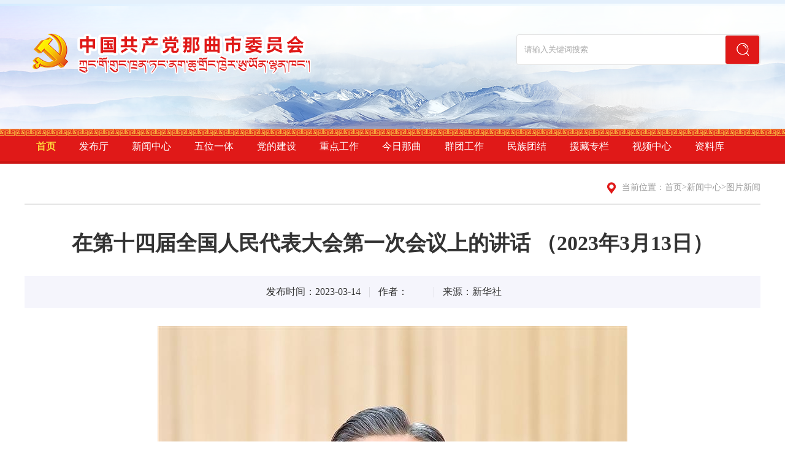

--- FILE ---
content_type: text/html
request_url: https://nq.xzdw.gov.cn/xwzx_675/tp/202303/t20230314_328911.html
body_size: 5451
content:
<!DOCTYPE html>
<html lang="en">

<head>
    <meta charset="UTF-8">
    <title>在第十四届全国人民代表大会第一次会议上的讲话 （2023年3月13日）_中国共产党那曲市委员会</title>
    <link href="../../../images/common.css" rel="stylesheet">
    <link href="../../../images/style.css" rel="stylesheet">
    <script type="text/javascript" src="../../../images/jquery.min.js"></script>
    <script type="text/javascript" src="../../../images/common.js"> </script>
    <meta http-equiv="X-UA-Compatible" content="IE=Edge,chrome=1">
    <meta name=renderer  content=webkit>
</head>

<body>
    <div class="header">
    <div class="centerWidth clearfix">
        <a class="logo" href=""><img src="https://nq.xzdw.gov.cn/images/logo.png" /></a>
        <div class="search rt">
            <input type="text" name="" id="inputKeywords" class="keywords" placeholder="请输入关键词搜索" />
            <button class="submit"></button>
        </div>
    </div>
</div>
<div class="nav">
    <div class="centerWidth header-nav-l">
        <a class="cur" id='sy'  href="https://nq.xzdw.gov.cn/">首页</a>
        <a id='fbt'  href="https://nq.xzdw.gov.cn/fbt/">发布厅</a>
        <a id='xwzx'  href="https://nq.xzdw.gov.cn/xwzx_675/">新闻中心</a>
        <a id='wwyt'  href="https://nq.xzdw.gov.cn/wdjs_729/">五位一体</a>
        <a id='ddjs'  href="https://nq.xzdw.gov.cn/ddjs_766/">党的建设</a>
        <a id='zdgz'  href="https://nq.xzdw.gov.cn/zdgz_814/">重点工作</a>
        <a id='jrls'  href="https://nq.xzdw.gov.cn/jrnq/">今日那曲</a>
        <a id='qtgz'  href="https://nq.xzdw.gov.cn/ttgz_1054/">群团工作</a>
        <a id='mztj'  href="https://nq.xzdw.gov.cn/mztj_941/">民族团结</a>
        <a id='yzzl'  href="https://nq.xzdw.gov.cn/yzzl_1028/">援藏专栏</a>
        <a id='spzx'  href="https://nq.xzdw.gov.cn/sp_1086/">视频中心</a>
        <a id='zlk'  href="https://nq.xzdw.gov.cn/zlk_1107/">资料库</a>
    </div>
</div>
    <div class="gl-main centerWidth clearfix">
        <div class="gl-title clearfix">
            <div class="local rt">
                <img src="../../../images/ic4.png" />
                <span>当前位置：</span>
                 <a href="../../../" target="_self" title="首页" class="CurrChnlCls">首页</a><span>></span><a href="../../" target="_self" title="新闻中心" class="CurrChnlCls">新闻中心</a><span>></span><a href="../" target="_self" title="图片新闻" class="CurrChnlCls">图片新闻</a>
            </div>
        </div>
        <div class="xl-content">
            <h1 class="xl-title"> 在第十四届全国人民代表大会第一次会议上的讲话 （2023年3月13日）</h1>
            <div class="xl-bar">
                <span>发布时间：2023-03-14</span>
                <img class="line" src="../../../images/ic13.png" />
                <span class="ly">作者：</span>
                 <img class="line" src="../../../images/ic13.png" />
                <span class="ly">来源：新华社</span>
            </div>
            <div class="xl-con">
<center>
                
                                
              
</center>
               <div class="view TRS_UEDITOR trs_paper_default trs_web"><p style="text-align: center;font-family: 仿宋_GB2312;line-height: 2em;font-size: 21px"><img src="./W020230314448749622359.jpg" data-uploadpic="W020230314353530729439.jpg" data-needdownload="true" title="" alt="" style="font-family: 仿宋_GB2312;line-height: 2em" uploadpic="W020230314353530729439.jpg" needdownload="true" vspace="0" width="766" border="0" height="" picname="" OLDSRC="W020230314448749622359.jpg" /></p><p style="text-align: center; font-family: 仿宋_GB2312; line-height: 2em; font-size: 16px; text-indent: 0em;"><span data-index="9" style="font-family: 仿宋_GB2312;line-height: 2em;font-size: 16px">3月13日，第十四届全国人民代表大会第一次会议在北京人民大会堂举行闭幕会。大会执行主席、十四届全国人大常委会委员长赵乐际主持闭幕会并讲话。　新华社记者　黄敬文　摄</span></p><p style="text-align: center; font-family: 仿宋_GB2312; line-height: 2em; font-size: 21px; text-indent: 0em;"><span data-index="6" style="font-family: 仿宋_GB2312;line-height: 2em;font-size: 21px">赵乐际</span></p><p style="text-align: justify; font-family: 仿宋_GB2312; line-height: 2em; font-size: 21px; text-indent: 0em;"><span data-index="6" style="font-family: 仿宋_GB2312;line-height: 2em;font-size: 21px">各位代表：</span></p><p style="text-indent: 2em; text-align: justify; font-family: 仿宋_GB2312; line-height: 2em; font-size: 21px;"><span data-index="6" style="font-family: 仿宋_GB2312;line-height: 2em;font-size: 21px">我完全赞成和拥护习近平主席的重要讲话。讲话坚守人民立场、坚定历史自信、彰显使命担当、指引前进方向，必将激励全国各族人民在强国建设、民族复兴新征程踔厉奋发、勇毅前行。我们要认真学习领会、全面贯彻落实。</span></p><p style="text-indent: 2em; text-align: justify; font-family: 仿宋_GB2312; line-height: 2em; font-size: 21px;"><span data-index="6" style="font-family: 仿宋_GB2312;line-height: 2em;font-size: 21px">在这次大会上，习近平同志再次全票当选为中华人民共和国主席、中华人民共和国中央军事委员会主席，反映了全体全国人大代表的共同意志和全国各族人民的共同心愿。党确立习近平同志党中央的核心、全党的核心地位，确立习近平新时代中国特色社会主义思想的指导地位，对新时代党和国家事业发展、对推进中华民族伟大复兴历史进程具有决定性意义。我们要坚决拥护“两个确立”，自觉增强“四个意识”、坚定“四个自信”、做到“两个维护”。</span></p><p style="text-indent: 2em; text-align: justify; font-family: 仿宋_GB2312; line-height: 2em; font-size: 21px;"><span data-index="6" style="font-family: 仿宋_GB2312;line-height: 2em;font-size: 21px">大会全面贯彻党的二十大和二十届一中、二中全会精神，审议通过了各项报告和议案，依法选举和决定任命了新一届国家机构组成人员，圆满完成了各项议程，是一次民主、团结、求实、奋进的大会。会议期间，全体代表忠实代表人民的利益和意志，依法参加行使国家权力，反映民意、共商国是，充分体现了我国全过程人民民主的优势，充分体现了人民代表大会制度的强大生命力和显著优越性。</span></p><p style="text-indent: 2em; text-align: justify; font-family: 仿宋_GB2312; line-height: 2em; font-size: 21px;"><span data-index="6" style="font-family: 仿宋_GB2312;line-height: 2em;font-size: 21px">过去五年，在以习近平同志为核心的党中央坚强领导下，在栗战书同志主持下，十三届全国人大及其常委会坚持以习近平新时代中国特色社会主义思想为指导，全面贯彻中央人大工作会议精神，围绕党和国家工作大局履职尽责、担当作为，各方面工作都取得新的重大进展，为党和国家事业发展作出了重要贡献。在这里，我谨代表十四届全国人大及其常委会，向十三届全国人大代表，向十三届全国人大常委会组成人员，向栗战书同志，致以崇高的敬意！</span></p><p style="text-indent: 2em; text-align: justify; font-family: 仿宋_GB2312; line-height: 2em; font-size: 21px;"><span data-index="6" style="font-family: 仿宋_GB2312;line-height: 2em;font-size: 21px">大会选举产生了十四届全国人大常委会，并选举我担任委员长。我们衷心感谢各位代表的信任，深感使命崇高、责任重大。我们将始终坚持党的全面领导，紧紧依靠人大代表和人民群众，尊崇宪法，恪尽职守，廉洁奉公，接受人民监督，为党和国家事业竭诚奉献，绝不辜负各位代表和全国各族人民的重托。</span></p><p style="text-indent: 2em; text-align: justify; font-family: 仿宋_GB2312; line-height: 2em; font-size: 21px;"><span data-index="6" style="font-family: 仿宋_GB2312;line-height: 2em;font-size: 21px">各位代表！</span></p><p style="text-indent: 2em; text-align: justify; font-family: 仿宋_GB2312; line-height: 2em; font-size: 21px;"><span data-index="6" style="font-family: 仿宋_GB2312;line-height: 2em;font-size: 21px">党的二十大擘画了全面建成社会主义现代化强国、以中国式现代化全面推进中华民族伟大复兴的宏伟蓝图。十四届全国人大及其常委会要全面贯彻党的二十大精神，认真履行宪法法律赋予的职责，坚持党的领导、人民当家作主、依法治国有机统一，把人民代表大会制度坚持好、完善好、运行好，推动党的二十大确定的目标任务落实见效，为全面建设社会主义现代化国家贡献力量。</span></p><p style="text-indent: 2em; text-align: justify; font-family: 仿宋_GB2312; line-height: 2em; font-size: 21px;"><span data-index="6" style="font-family: 仿宋_GB2312;line-height: 2em;font-size: 21px">我们要发展全过程人民民主，保证人民通过人民代表大会行使国家权力，保证人民依法实行民主选举、民主协商、民主决策、民主管理、民主监督。要健全保证宪法全面实施的制度体系，不断提高宪法实施和监督水平，谱写新时代中国宪法实践新篇章。要深入推进科学立法、民主立法、依法立法，使中国特色社会主义法律体系更加科学完备、统一权威，以良法促进发展、保障善治。要实行正确监督、有效监督、依法监督，保证宪法法律全面有效实施，保证国家机关及其工作人员的权力受到监督和制约。要支持和保障代表依法履职，充分发挥代表来自人民、扎根人民的特点优势，当好党和国家联系人民群众的桥梁。要全面加强人大及其常委会自身建设，努力打造政治坚定、服务人民、尊崇法治、发扬民主、勤勉尽责的人大工作队伍，切实担当起新时代新征程赋予的使命责任。</span></p><p style="text-indent: 2em; text-align: justify; font-family: 仿宋_GB2312; line-height: 2em; font-size: 21px;"><span data-index="6" style="font-family: 仿宋_GB2312;line-height: 2em;font-size: 21px">各位代表！</span></p><p style="text-indent: 2em; text-align: justify; font-family: 仿宋_GB2312; line-height: 2em; font-size: 21px;"><span data-index="6" style="font-family: 仿宋_GB2312;line-height: 2em;font-size: 21px">团结就是力量，奋斗创造伟业。让我们更加紧密地团结在以习近平同志为核心的党中央周围，高举中国特色社会主义伟大旗帜，坚持以习近平新时代中国特色社会主义思想为指导，全面贯彻党的二十大精神，自信自强、守正创新，凝心聚力、埋头苦干，为全面建设社会主义现代化国家、全面推进中华民族伟大复兴而团结奋斗！</span></p></div>
                 <div class="fjxz" style="text-align: left;"></div>
            </div>
        </div>
    </div>
    <div class="f-link">
    <div class="centerWidth clearfix">
        <img class="lf" src="https://nq.xzdw.gov.cn/images/ic2.png" />
        <div class="f-drop">
            <p class="tag">中央部门网站</p>
            <ul class="list">
                
            </ul>
        </div>
        <div class="f-drop">
            <p class="tag">西藏自治区部门网站</p>
            <ul class="list">
                  
            </ul>
        </div>
        <div class="f-drop">
            <p class="tag">那曲市相关网站</p>
            <ul class="list">
                  
            </ul>
        </div>
    </div>
</div>
<div class="footer">
    <div class="centerWidth clearfix">
        <div class="f-con lf">
            <div class="f-list">
                 <a href="https://nq.xzdw.gov.cn/public/sitemap/">站点地图</a>
            </div>
            <p>版权所有：中共西藏自治区委员会办公厅</p>
            <p>主办单位：中共那曲市委办公室&nbsp;&nbsp;&nbsp;备案号: <a target="_blank" href="http://beian.miit.gov.cn" style="color: #fff;display: inline;">藏ICP备11000106号-3</a>&nbsp;&nbsp;&nbsp;<img src="https://nq.xzdw.gov.cn/images/f-img1.png" /> 藏公网安备54010202000062号</p>
        </div>
        <a class="rt" href="http://bszs.conac.cn/sitename?method=show&id=0675D17AC1E94CD6E053022819AC012A"><img src="https://nq.xzdw.gov.cn/images/f-img2.png" /></a>
    </div>
</div>
<script type="text/javascript" src="https://nq.xzdw.gov.cn/images/base.js"></script>


<script type="text/javascript">
    $(function () {
        var url = window.location.href;
        $(".header-nav-l a").each(function () {
            $(this).removeClass("cur");
        });
        if (url.indexOf("/fbt/") > 0) {
            $("#fbt").addClass("cur");
        } else if (url.indexOf("/xwzx_359/") > 0) {
            $("#xwzx").addClass("cur");
        } else if (url.indexOf("/wdjs_469/") > 0) {
            $("#wwyt").addClass("cur");
        } else if (url.indexOf("/ddjs_493/") > 0) {
            $("#ddjs").addClass("cur");
        } else if (url.indexOf("/zdgz_533/") > 0) {
            $("#zdgz").addClass("cur");
        } else if (url.indexOf("/jrls/") > 0) {
            $("#jrls").addClass("cur");
        } else if (url.indexOf("/ttgz_767/") > 0) {
            $("#qtgz").addClass("cur");
        } else if (url.indexOf("/mztj_615/") > 0) {
            $("#mztj").addClass("cur");
        } else if (url.indexOf("/yzzl_724/") > 0) {
            $("#yzzl").addClass("cur");
        } else if (url.indexOf("/sp_269/") > 0) {
            $("#spzx").addClass("cur");
        } else if (url.indexOf("/sp_269/") > 0) {
            $("#zlk").addClass("cur");
        } else {
            $("#sy").addClass("cur");
        }
    });
</script>


<script type="text/javascript">
    jQuery(document).ready(function(){ 
       jQuery(function(){
        //点击
        jQuery(".submit").click(function(){
                 var inputSearch = jQuery(".keywords").val();
                if(inputSearch !== ''){    
                var searString = "https://nq.xzdw.gov.cn/site/nqdw/search.html?searchWord="+ inputSearch+"&siteId=2059&pageSize=15&orderBy=comprehensive";
                window.open(searString);
                   }
          }); 
          //回车提交事件
        jQuery("#inputKeywords").keydown(function(e) {
            var inputSearch = jQuery(".keywords").val();
            if(inputSearch !== ''){
             if (e.keyCode == 13) {//keyCode=13是回车键
                     var searString = "https://nq.xzdw.gov.cn/site/nqdw/search.html?searchWord="+ inputSearch+"&siteId=2059&pageSize=15&orderBy=comprehensive";
                     window.open(searString);
                    }
               }
         });
         //--------回车提交事件完毕---------------------//
     });
     
});
</script>


<script id="_trs_ta_js" src="//ta.trs.cn/c/js/ta.js?mpid=4678" async="async" defer="defer"></script>
</body>
<script type="text/javascript">
        jQuery(function () {
            var html = "";
            var url = '';
            //按=分割
            var arr = url.split("=");
            for (var i = 1; i < arr.length; i++) {
                var begin = "";
                begin = arr[i].indexOf("\" />");
                // 判断是不是img，若不是按a标签截取
                if (begin == -1) {
                    begin = arr[i].indexOf("\">");
                }
                //获取链接
                var href = arr[i].substring(1, begin);
                begin = arr[i].indexOf("\">");
                var Name = "";
                // 判断是不是a标签，若是截取a标签的text
                if (begin != -1) {
                    //通过.切割
                    var arrname = arr[i].split(".");
                    Name = arr[i].substring(begin + 2, arr[i].indexOf("</a>"));
                    //截取后缀名
                    Name += "." + arrname[2].substring(0, arrname[2].indexOf("\""));
                } else {
                    //若不是按img标签截取文件名字
                    begin = arr[i].indexOf("\"/>");
                    Name = arr[i].substring(3, begin);
                }
                // 拼接为a标签
                html += "<br><a href='" + href + "'>" + Name + "</a>";
            }
            if (html != "") {
                jQuery(".fjxz").html("<p style='margin-bottom: 5px;color:red;font-weight:600;margin-top:20px;'>附件下载：</p>" + html);
            }
        });
    </script>
</html>

--- FILE ---
content_type: text/css
request_url: https://nq.xzdw.gov.cn/images/style.css
body_size: 5126
content:
@charset 'utf-8';

body{
	min-width: 1200px;
}

/* 头部 */
.top{
	height: 40px;
	line-height: 40px;
	background: url(tool-bg.png) left top repeat-x;
}
.top span,.top a{
	display: inline-block;
	color: #333333;
	font-size: 14px;
}
.top-l span{
	margin: 0 10px;
}
.header{
	height: 210px;
	background: url(bg1.png) top center no-repeat;
}
.header .logo{
	display: inline-block;
	margin-top: 38px;
}
.header .search{
	width: 396px;
	height: 48px;
	line-height: 48px;
	background: #fff;
	border: 1px solid #e2e2e2;
	margin-top: 56px;
	border-radius: 4px;
}
.header .search input{
	height: 48px;
	line-height: 48px;
	padding: 0 12px;
	width: 315px;
}
.header .search button{
	width: 57px;
	height: 48px;
	background: url(ic1.png) center no-repeat;
}
.nav{
	width: 100%;
	line-height: 57px;
	height: 57px;
	background: url(bg2.png) left center repeat-x;
}
.nav a{
	display: inline-block;
	color: #fff;
	font-size: 16px;
	margin: 0 19px;
}
.nav a.cur,.nav a:hover{
	color: #ffd73b;
	font-weight: bold;
}
/* 底部 */
.f-link{
	background: #f7f7fa;
	height: 34px;
	padding: 10px 0;
	width: 100%;
}
.f-drop{
	width: 196px;
	height: 34px;
	float: left;
	margin-left: 25px;
	background: #fff;
	position: relative;
}
.f-drop .tag{
	cursor: pointer;
	line-height: 34px;
	color: #333333;
	font-size: 14px;
	padding: 0 20px;
	background: url(ic3.png) 168px center no-repeat;
}
.f-drop .list{
	position: absolute;
	left: 0;
	bottom: 34px;
	width: 100%;
	max-height: 100px;
	overflow: auto;
	display: none;
	background: #fff;
}
.f-drop .list li{
	height: 30px;
	line-height: 30px;
	padding: 0 20px;
}
.f-drop .list li a{
	color: #333333;
	font-size: 14px;
}
.f-drop .list li a:hover{
	font-weight: bold;
}
.footer{
	padding-top: 18px;
	height: 95px;
	background: #e01918;
}
.f-con{
	color: #fff;
	font-size: 14px;
	line-height: 25px;
}
.f-con a{
	color: #fff;
}
.f-list span{
	display: inline-block;
	margin: 0 5px;
}
/* 概览 */
.gl-main{
	padding-top: 30px;
}
.gl-nav{
	width: 240px;
}
.gl-nav-t{
	height: 54px;
	line-height: 54px;
	background: #e01918;
}
.gl-nav-t a{
	display: block;
	color: #fff;
	text-align: center;
	font-weight: bold;
	font-size: 22px;
}
.gl-nav-l{
	background: #f6f6f6;
	padding: 17px;
}
.gl-nav-l a{
	display: block;
	height: 41px;
	line-height: 41px;
	text-align: center;
	background: #fff;
	color: #333333;
	font-size: 18px;
	margin-bottom: 16px;
}
.gl-nav-l a.cur,.gl-nav-l a:hover{
	color: #e01918;
}
.gl-content{
	width: 920px;
}
.gl-title{
	height: 35px;
	border-bottom: 2px solid #e5e5e5;
}
.gl-title .tit{
	display: inline-block;
	padding: 0 20px;
	color: #e01918;
	font-size: 20px;
	font-weight: bold;
	border-bottom: 2px solid #e01918;
	padding-bottom: 9px;
}
.gl-l{
	padding: 22px 0;
	border-bottom: 1px dashed #cccccc;
}
.gl-l li{
	height: 40px;
	line-height: 40px;
	padding-left: 12px;
	background: url(ic5.png) left center no-repeat;
}
.gl-l li a{
	display: inline-block;
	max-width: 80%;
	overflow: hidden;
	white-space: nowrap;
	text-overflow: ellipsis;
	color: #333333;
	font-size: 18px;
}
.gl-l li a:hover{
	color: #e01918;
}
.gl-l li span{
	float: right;
	color: #666666;
	font-size: 14px;
}
/* 当前位置 */
.local img{
	margin-right: 10px;
}
.local span,.local a{
	color: #999999;
	font-size: 14px;
}
.local .arrow{
	display: inline-block;
	margin: 0 4px;
}
.local .cur{
	color: #e01918;
}
/* 页码 */
.page-box{
	margin-top: 30px;
	padding-bottom: 50px;
	text-align: center;
}
.page-box .total{
	color: #333333;
	font-size: 16px;
}
.page-box .total span{
	display: inline-block;
	margin: 0 4px;
	color: #e01918;
}
.page a{
	display: inline-block;
	width: 26px;
	height: 26px;
	line-height: 26px;
	box-sizing: border-box;
	color: #666666;
	font-size: 14px;
	margin: 0 6px;
	border-radius: 2px;
}
.page .fe{
	width: 60px;
}
.page .fe.f{
	border: 1px solid #dcdcdc;
}
.page input{
	height: 26px;
	line-height: 26px;
	color: #666666;
	font-size: 14px;
	width: 40px;
	text-align: center;
	margin-right: 10px;
}
.page button{
	height: 26px;
	line-height: 26px;
	background: #f1f1f1;
	border-radius: 2px;
	color: #666666;
	font-size: 14px;
	width: 60px;
}
.page a:hover,.page a.cur,.page button:hover{
	background: #e01918;
	color: #fff;
}
/* 视频列表 */
.tp-list{
	padding-top: 24px;
	margin-top: 20px;
	border: 1px solid #d6d6d6;
}
.tp-list li{
	width: 364px;
	float: left;
	height: 360px;
	margin-left: 28px;
	position: relative;
}
.tp-list li i{
	position: absolute;
	top: 90px;
	left: 50%;
	margin-left: -28px;
	width: 55px;
	height: 55px;
	background: url(ic6.png) center no-repeat;
}
.tp-list li img{
	width: 360px;
	height: 231px;
	border: 2px solid #eeeef1;
}
.tp-list li .tit{
	margin-top: 10px;
	color: #333333;
	font-size: 16px;
	line-height: 28px;
	max-height: 56px;
	overflow: hidden;
}
.tp-list li .date{
	color: #666666;
	font-size: 14px;
	margin-top: 4px;
}
.tp-list li a:hover p{
	color: #e01918;
}
/* 细览 */
.xl-title{
	color: #333;
	font-size: 34px;
	font-weight: bold;
	text-align: center;
	padding: 40px 0 30px;
}
.xl-bar{
	background: #f5f5fc;
	text-align: center;
	height: 52px;
	line-height: 52px;
}
.xl-bar span,.xl-bar a{
	display: inline-block;
	color: #333333;
	font-size: 16px;
}
.xl-bar .line{
	margin: 0 14px;
}
.xl-bar .ly{
	margin-right: 28px;
}
.xl-bar .font{
	margin-right: 8px;
	cursor: pointer;
}
.xl-bar span img{
	margin-right: 4px;
}
.xl-con{
	padding: 30px 16px 80px;
	color: #333333;
	font-size: 16px;
	line-height: 30px;
}
.xl-con .img{
	text-align: center;
	margin: 30px 0;
}
.xl-con .img img{
	max-width: 100%;
}
.xl-con .ewm{
	text-align: center;
	color: #666666;
	font-size: 12px;
	margin-top: 110px;
}
/* 网站地图 */
.dt-main{
	padding-top: 66px;
}
.dt-tit{
	margin-bottom: 32px;
	background: url(bg3.png) left center repeat-x;
}
.dt-tit .tit{
	line-height: 32px;
	display: inline-block;
	color: #333333;
	font-size: 24px;
	font-weight: bold;
	padding-right: 10px;
	background: #fff;
}
.dt-l{
	padding-bottom: 20px;
}
.dt-l a{
	display: inline-block;
	color: #333333;
	font-size: 16px;
	margin-right: 68px;
	line-height: 24px;
	margin-bottom: 22px;
}
.dt-l a:hover,.dt-tit .tit:hover{
	color: #e01918;
}
/* 信件详情 */
.mailBox{
	padding-bottom: 30px;
	position: relative;
}
.mailBox-bg{
	position: absolute;
	bottom: 0;
	right: -5px;
}
.mailBox .title{
	width: 1100px;
	padding: 40px 20px 30px;
	margin: 0 auto;
	background: url(bg4.png) center bottom no-repeat;
}
.mailBox .title .tit1{
	color: #ef0909;
	font-size: 30px;
	font-weight: bold;
}
.mailBox .title .tit2{
	color: #333333;
	font-size: 30px;
	font-weight: bold;
}
.mailBox .title .sta{
	display: inline-block;
	width: 86px;
	height: 40px;
	line-height: 40px;
	text-align: center;
	color: #fff;
	font-size: 18px;
	font-weight: bold;
	background: #f3b50f;
	float: right;
}
.question-box {
  width: 1100px;
  border: 1px solid #e5e5e5;
  margin: 30px auto 0;
}
.question-box .ask-box {
  padding-right: 40px;
  line-height: 50px;
  border-bottom: 1px solid #e5e5e5;
  text-align: right;
}
.question-box .ask-box span {
  display: inline-block;
  line-height: 50px;
  color: #333333;
  font-size: 16px;
  margin-left: 34px;
}
.question-box .ask-box span.name{
	font-weight: bold;
}
.question-box .ask-box span i{
  font-style: normal;
}
.question-box .ask-box span.ask {
  float: left;
  margin-left: 37px;
  width: 108px;
  height: 40px;
  line-height: 40px;
  text-align: center;
  vertical-align: top;
  margin-bottom: 10px;
  background: #e42826;
  color: #fff;
  font-size: 18px;
  font-weight: bold;
}
.question-box .quest-cont {
  padding: 17px 38px;
  font-size: 16px;
  line-height: 40px;
  color: #333333;
}
.pl50 {
  padding-left: 50px;
}
.pt92 {
  padding-top: 92px;
}
.pb137 {
  padding-bottom: 137px;
}
.ml30 {
  margin-left: 30px;
}
/*我要写信开始*/
.yydh-xx-outbox{
	margin-top: 30px;
	margin-bottom: 40px;
}
.leader-mail{
    width:100%;
    height: 61px;
    border-bottom:1px solid #e5e9ee;
}
.leader-mail a{
    display: inline-block;
    height:59px;
    line-height: 59px;
    border-bottom: 2px solid #e42826;
    font-size: 24px;
    font-weight: bold;
    color: #e42826;
}

.yydh-xx-top {
    color: #3e3e3e;
}

.yydh-xx-toptt {
    font-size: 36px;
    display: block;
    font-family: simsun;
    font-weight: bold;
    margin-bottom: 16px;
}

.yydh-xx-top p {
    font-size: 14px;
    line-height: 30px;
    color: #3e3e3e;
    padding-right: 46px;

}
.yydh-xx-top p.redwords{
    color: #df3b3e;
}
.yydh-xx-c1 {
    border-top: 1px solid #e8ebf0;
}
.write-content{
	width: 1138px;
	margin: 0 auto;
    border: 1px solid #e8ebf0;
    margin-top: 24px;
    padding-bottom: 20px;
}
.write-tit {
    display: block;
    height:69px;
    line-height:69px;
    background: url(dw-ic4.png) no-repeat 32px center;
    color: #141414;
    font-size: 18px;
    padding-left:86px;
}

.yydh-xx-c2 {
    margin: 0 40px 0 25px;
    border: 1px solid #e5e9ee;
    border-bottom: none;
}

.yydh-xx-c2 .yydh-xx1 {
	text-align: left;
    display: inline-block;
    font-size: 14px;
    color: #5f6675;
    padding-left: 10px;
    box-sizing: border-box;
    background-color: #fff;
    vertical-align: top;
    height: 30px;
    margin-top: 4px;
    margin-left: 3px;
    margin-right: 3px;
    width:960px;
    border: 1px solid #e5e9ee;
    line-height:30px;
}

.yydh-xx-c2 .yydh-xx-tt2 {
    border-right: 1px solid #e5e9ee;
    width: 100px;
    background-color: #f7f9f9;
    color: #8b8e95;
    font-size: 12px;
    height: 100%;
    display: inline-block;
    line-height: 38px;
    text-align: center;
    width: 100px;
    vertical-align: top;
    box-sizing: border-box;
}

.yydh-xx-c2 .yydh-xx-tt2.h70{
	height: 70px;
}
.yydh-xx-c2 .yydh-xx-cont {
    height: 190px;
}

.yydh-xx-c2 .yydh-xx-neirong {
    height: 203px;
}


.yydh-xx-c2 .yydh-xx-sec {

    padding-left: 0;
    border: none;
}

.yydh-xx-c2 .yydh-xx-outline {
    background-color: #fff;
    position: relative;
    border-bottom: 1px solid #e5e9ee;
}

.yydh-xx-sec input.yydh-radio {
    margin-top: 8px;
    margin-left:24px;
    vertical-align: top;
}

.yydh-xx-c2 .yydh-xx-yzm {
    width: 216px;
}

.yydh-yzmonload {
    color: #666666;
    font-size: 12px;
    margin-left: 10px;
    display: inline-block;
    line-height: 39px;
}

.yydh-yzmonload:hover {
    color: #e42826;
    text-decoration: underline;
}

.yydh-pub-tx {
    font-size: 12px;
    color: #e36264;
    position: absolute;
    right: 20px;
    top: 10px;
}

.yydh-btn {
    margin-top: 18px;
    padding-left: 30px;
}

.yydh-btn button {
    background-color: #fff;
    font-size: 14px;
    color: #7c889e;
    margin-right: 10px;
    cursor: pointer;
    border-radius: 5px;
    width: 98px;
    height: 28px;
    border: 1px solid #e5e9ee;
}

.yydh-btn button:hover {
    background-color: #e42826;
    color: #fff;
    border: 1px solid #e42826;
}
.yydh-btn button.yydh-btn-active {
    background-color: #e42826;
    color: #fff;
    border: 1px solid #e42826;
}
.yydh-redstar {
    font-size: 12px;
    position: absolute;
    right: -18px;
    top: 15px;
    color: #df3b3e;
}
.yydh-xx-yzmpic {
    margin-left: 10px;
    margin-top: 6px;
}
.yydh-xx-c2 .yydh-select {
    width: 216px;
    height: 30px;
    border: 1px solid #e8ebf0;
    color: #5f6675;
    padding-left: 20px;
    line-height: 30px;
    font-size: 14px;
}
/*我要写信结束*/
/* 互动 */
.hd-wrap1{
	height: 36px;
	padding: 14px 24px;
	background: #f0f2f7;
	line-height: 36px;
	margin-top: 26px;
}
.hd-wrap1 .tit{
	color: #333333;
	font-size: 16px;
}
.hd-wrap1 input{
	background: #fff;
	border-radius: 4px;
	padding: 0 10px;
	width: 344px;
	height: 36px;
	line-height: 36px;
	margin-right: 34px;
}
.hd-wrap1 button{
	width: 102px;
	height: 36px;
	border-radius: 4px;
	color: #fff;
	font-size: 14px;
	margin-right: 10px;
}
.hd-wrap1 button:hover{
	font-weight: bold;
}
.hd-wrap1 .cx{
	background: #f3b50f;
}
.hd-wrap1 .ly{
	background: #e01918;
}
.hd-table{
	margin-top: 20px;
}
.hd-table ul{
	padding-left: 18px;
}
.hd-table ul.cur{
	background: #fafbfd;
}
.hd-table li{
	display: inline-block;
	text-align: center;
	color: #333333;
	line-height: 48px;
	height: 48px;
	overflow: hidden;
	white-space: nowrap;
	text-overflow: ellipsis;
}
.hd-table-t li{
	font-weight: bold;
	font-size: 18px;
}
.hd-table-l li{
	font-size: 16px;
}
.hd-table-l li a{
	color: #333;
	display: inline-block;
	max-width: 100%;
	overflow: hidden;
	white-space: nowrap;
	text-overflow: ellipsis;
}
.hd-table-l li a:hover{
	color: #e01918;
}
.hd-table .tit{
	width: 860px;
	text-align: left;
}
.hd-table .time{
	width: 170px;
}
.hd-table .sta{
	width: 150px;
}
.hd-wrap3{
	margin-bottom: 30px;
}
.hd-wrap3-box{
	width: 560px;
	height: 268px;
	border: 1px solid #bcbcbc;
	padding: 10px 22px 0;
	box-sizing: border-box;
}
.hd-tit2{
	border-bottom: 1px solid #f1f1f1;
	color: #333333;
	font-size: 20px;
	font-weight: bold;
	line-height: 48px;
	padding: 0 4px;
}
.hd-list1{
	padding-top: 8px;
}
.hd-list1 li{
	height: 36px;
	line-height: 36px;
	padding-left: 12px;
	background: url(dw-ic2.png) left center no-repeat;
}
.hd-list1 li a{
	display: inline-block;
	max-width: 80%;
	color: #333333;
	font-size: 16px;
	overflow: hidden;
	white-space: nowrap;
	text-overflow: ellipsis;
}
.hd-list1 li a:hover,
.hd-list2 li a:hover{
	font-weight: bold;
}
.hd-list1 li span{
	float: right;
	color: #333333;
	font-size: 16px;
}
.hd-list2{
	padding-top: 8px;
}
.hd-list2 li{
	height: 36px;
	line-height: 36px;
}
.hd-list2 li a{
	display: inline-block;
	max-width: 100%;
	color: #333333;
	font-size: 16px;
	overflow: hidden;
	white-space: nowrap;
	text-overflow: ellipsis;
}
.hd-list2 li span.sta{
	margin-right: 4px;
}
.hd-list2 li span.sta i{
	font-style: normal;
	color: #999999;
}
.hd-list2 li span.sta.cur i{
	font-style: normal;
	color: #f7960d;
}
/* 领导 */
.ld-main{
	padding-top: 30px;
	padding-bottom: 60px;
}
.ld-nav{
	width: 190px;
}
.ld-nav-l{
	background: #f5f5f5;
	padding-top: 14px;
	padding-bottom: 10px;
}
.ld-nav-l a{
	display: block;
	padding: 16px 20px 10px;
	background: url(bg5.png) center bottom no-repeat;
}
.ld-nav-l a.cur,.ld-nav-l a:hover{
	background: #fff;
}
.ld-nav-l a .name{
	color: #333333;
	font-size: 16px;
	font-weight: bold;
}
.ld-nav-l a .job{
	color: #333;
	font-size: 14px;
	margin-top: 4px;
}
.ld-content{
	width: 980px;
}
.ld-info>div{
	width: 830px;
	margin-left: 20px;
}
.ld-info .name{
	margin-top: 14px;
	color: #e01918;
	font-size: 20px;
	font-weight: bold;
}
.ld-info .job{
	color: #333333;
	font-size: 20px;
	font-weight: bold;
	margin-top: 16px;
	height: 78px;
	overflow: hidden;
}
.ld-info .btn a{
	display: inline-block;
	width: 108px;
	height: 34px;
	line-height: 34px;
	text-align: center;
	color: #fff;
	font-size: 16px;
	font-weight: bold;
}
.ld-info .btn .b1{
	background: url(bg6.png);
}
.ld-info .btn .b2{
	background: url(bg7.png);
}
.ld-intro{
	margin-top: 36px;
	color: #333333;
	font-size: 16px;
	line-height: 36px;
}
/* 首页 */
.index-headline{
	position: relative;
	height: 90px;
	overflow: hidden;
	margin-bottom: 30px;
	margin-top: 30px;
}
.index-headline-item{
	position: absolute;
	top: 0;
	left: 0;
	width: 100%;
	height: 90px;
	box-sizing: border-box;
	text-align: center;
}
.index-headline-item h1 a{
	display: inline-block;
	overflow: hidden;
	white-space: nowrap;
	text-overflow: ellipsis;
	color: #e01918;
	font-size: 36px;
	font-family: simsun;
}
.index-headline-item p{
	color: #666666;
	font-size: 16px;
	overflow: hidden;
	white-space: nowrap;
	text-overflow: ellipsis;
	margin-top: 14px;
}
.index-wrap1-c1 {
  width: 608px;
  height: 342px;
  position: relative;
  overflow: hidden;
}
.index-wrap1-c1 .index-pictt a:hover {
  text-decoration: underline;
}
.index-newspic {
  width: 100%;
  height: 100%;
}
.index-newspic li {
  width: 100%;
  height: 100%;
  position: absolute;
  left: 0;
  top: 0;
}
.index-newspic li img {
  width: 100%;
  height: 100%;
}
.index-pictt {
  position: absolute;
  overflow: hidden;
  width: 100%;
  height: 38px;
  bottom: 0;
  background: url(bg8.png);
}
.index-pictt li {
  width: 100%;
  height: 100%;
}
.index-pictt li a {
  color: #fff;
  font-size: 16px;
  line-height: 38px;
  display: inline-block;
  max-width: 460px;
  overflow: hidden;
  text-overflow: ellipsis;
  white-space: nowrap;
  margin-left: 22px;
}
.index-picpg {
  position: absolute;
  bottom: 16px;
  right: 20px;
}
.index-picpg li {
  float: left;
  width: 7px;
  height: 7px;
  margin-left: 6px;
  cursor: pointer;
  background: url(ic7.png) no-repeat;
}
.index-picpg li.cur {
  background: url(ic8.png) no-repeat;
}
.index-wrap1-c2{
	width: 570px;
}
.index-tit1{
	height: 36px;
	line-height: 36px;
	background: #f9f9f9;
}
.index-tit1 .tit{
	padding: 0 16px;
	text-align: center;
	color: #333333;
	font-size: 18px;
	font-weight: bold;
	display: inline-block;
	margin-right: 22px;
	font-family: simsun;
}
.index-tit1 .tit.cur{
	background: #e01918;
	color: #fff;
}
.index-list1{
	padding-top: 18px;
}
.index-list1 li{
	height: 40px;
	line-height: 40px;
	padding-left: 14px;
	background: url(ic9.png) left center no-repeat;
}
.index-list1 li a{
	display: inline-block;
	color: #333333;
	font-size: 16px;
	max-width: 80%;
	overflow: hidden;
	white-space: nowrap;
	text-overflow: ellipsis;
}
.index-list1 li a:hover{
	color: #e01918;
}
.index-list1 li span{
	float: right;
	color: #999999;
	font-size: 14px;
}
.index-bar1{
	margin: 32px 0;
	width: 100%;
	height: 96px;
	position: relative;
	overflow: hidden;
}
.index-bar1-pic{
	position: relative;
	width: 100%;
	height: 100%;
}
.index-bar1-pic li{
	position: absolute;
	width: 100%;
	height: 100%;
	top: 0;
	left: 0;
}
.index-bar1-pic li img{
	width: 100%;
	height: 100%;
}
.index-bar1-n{
	position: absolute;
	right: 10px;
	bottom: 6px;
}
.index-bar1-n li{
	display: inline-block;
	cursor: pointer;
	width: 24px;
	height: 13px;
	line-height: 13px;
	text-align: center;
	color: #ffffff;
	font-size: 12px;
	background: url(bg13.png) no-repeat;
}
.index-bar1-n li.cur{
	background: url(bg14.png) no-repeat;
}
.index-wrap2{
	padding-top: 32px;
	height: 1000px;
	box-sizing: border-box;
	background: url(bg9.png) top center no-repeat;
}
.index-wrap2-c1{
	width: 340px;
}
.index-bar2 a{
	margin-bottom: 10px;
	color: #fff;
	display: inline-block;
	font-size: 22px;
	font-weight: bold;
	text-align: center;
	line-height: 70px;
	height: 70px;
	background: url(bg11.png) no-repeat;
	width: 166px;
}
.index-bar2 a:hover,.index-bar3 a:hover img{
	opacity: .9;
}
.index-bar2 a img{
	margin-right: 6px;
}
.index-bar3 a{
	display: inline-block;
	margin-bottom: 11px;
}
.index-bar3{
	margin-bottom: 10px;
}
.index-wrap2-b1{
	padding: 18px;
	height: 393px;
	margin-bottom: 24px;
	overflow: hidden;
	box-sizing: border-box;
	background: url(bg10.png) top center no-repeat;
}
.index-wrap2-b1 .tit{
	display: inline-block;
	padding-left: 18px;
	color: #e01918;
	font-weight: bold;
	font-size: 20px;
	background: url(ic16.png) left center no-repeat;
	font-family: simsun;
}
.index-wrap2-b1 ul{
	padding-top: 12px;
}
.index-wrap2-b1 li{
	margin-bottom: 12px;
}
.index-wrap2-b1 li a{
	display: inline-block;
	line-height: 26px;
	color: #333333;
	font-size: 16px;
}
.index-wrap2-b1 li a:hover{
	color: #e01918;
}
.index-bar4 a{
	font-size: 18px;
}
.index-wrap2-c2{
	width: 836px;
}
.index-wrap2-c2 .index-tit1{
	background: #f1f1f3;
}
.index-wrap2-b2{
	height: 302px;
}
.index-wrap2-b3{
	width: 405px;
	/*height: 336px;*/
	height: 298px;
}
.index-tit2{
	margin-top: 20px;
}
.index-tit2 .tit{
	background: url(bg12.png);
	display: inline-block;
	width: 134px;
	margin-right: 1px;
	margin-bottom: 1px;
	text-align: center;
	line-height: 30px;
	height: 30px;
	color: #333333;
	font-size: 16px;
}
.index-tit2 .tit.cur{
	color: #fff;
	background: #ee8e5c;
}
.index-tit2 .tit2{
	width: 201px;
}
.index-list2 li{
	line-height: 36px;
	height: 36px;
}
.mt6{
	margin-top: 6px;
}
.mt16{
	margin-top: 16px;
}
.mt40{
	margin-top: 40px;
}
.index-list2{
	padding-top: 10px;
}
.index-wrap3{
	padding-top: 40px;
}
.index-wrap3-t{
	margin-bottom: 20px;
}
.index-wrap3-t .tit{
	display: inline-block;
	padding-left: 20px;
	background: url(ic21.png) left center no-repeat;
	color: #333333;
	font-size: 20px;
	font-weight: bold;
	font-family: simsun;
}
.index-bar5{
	position: relative;
	width: 100%;
	height: 234px;
	margin-bottom: 35px;
}
.index-bar5-b{
	width: 100%;
	height: 234px;
	overflow: hidden;
	position: relative;
}
.index-bar5-l{
	position: absolute;
	top: 0;
	left: 0;
}
.index-bar5-l li{
	float: left;
	width: 281px;
	height: 234px;
	background: #f6f6f6;
	margin-right: 25px;
	text-align: center;
}
.index-bar5-l li img{
	width: 100%;
	height: 164px;
}
.index-bar5-l li a{
	display: block;
	width: 100%;
	height: 100%;
}
.index-bar5-l li a:hover{
	opacity: 0.9;
}
.index-bar5-l li a:hover p{
	color: #e01918;
}
.index-bar5-l li p{
	max-width: 90%;
	overflow: hidden;
	white-space: nowrap;
	text-overflow: ellipsis;
	color: #333333;
	font-size: 16px;
	margin: 26px auto 0;
}
.index-bar5 .btn{
	position: absolute;
	top: 66px;
	z-index: 2;
	cursor: pointer;
}
.index-bar5 .btn.prev{
	left: -20px;
}
.index-bar5 .btn.next{
	right: -20px;
}
.index-wrap4-b1{
	height: 314px;
	width: 588px;
	margin-bottom: 20px;
}
.index-wrap4-b1 .index-tit2 .tit{
	width: 146px;
}

--- FILE ---
content_type: application/javascript
request_url: https://nq.xzdw.gov.cn/images/base.js
body_size: 363
content:
window.onload = function() {

    $(".index-headline-item").simpleSwitch({
        playTime: 4000,
        type: 'top'
    });

    $(".index-newspic li").simpleSwitch({
        num:'.index-picpg li',
        className:'cur',
        text:'.index-pictt li',
        playTime:4000,
    });

    $(".index-bar1-pic li").simpleSwitch({
        num:'.index-bar1-n li',
        className:'cur',
        playTime:4000,
    });

    $('.index-sw').tabSwitch({
        tabHead: '.index-tit .tit',
        tabCont: '.index-item',
        cur: 'cur'
    });

    $('.index-sw2').tabSwitch({
        tabHead: '.index-tit2 .tit',
        tabCont: '.index-item2',
        cur: 'cur'
    });

    $(".f-drop").dropDownImgText({
        tag: '.f-drop .tag',
        drop: '.f-drop  ul',
    });

     jQuery(".index-bar5-l").bannerRollLR({
        len: 4,
        moveTime: 3000,
        prev: '.index-bar5 .prev',
        next: '.index-bar5 .next'
    });

    //  22年10月添加专题轮播
	jQuery(".index-bar3-l").bannerRollLR({
        len: 4,
        moveTime: 3000,
        prev: '.index-bar3 .prev',
        next: '.index-bar3 .next'
    });

};